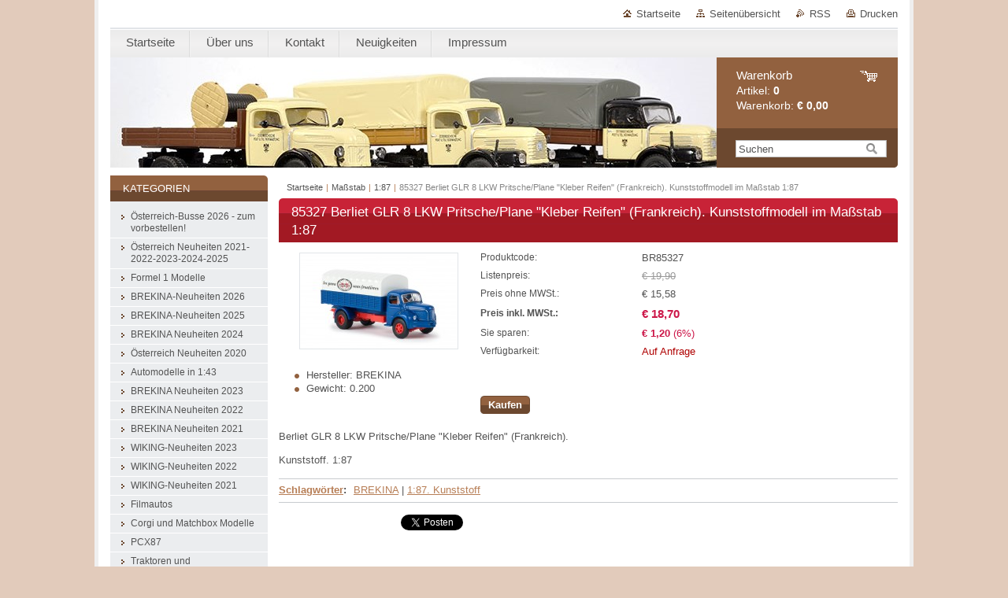

--- FILE ---
content_type: text/html; charset=UTF-8
request_url: https://www.austrianmodelcars.com/products/a85327-berliet-glr-8-lkw-pritsche-plane-kleber-reifen-frankreich-kunststoffmodell-im-masstab-1-87/
body_size: 7677
content:
<!--[if lte IE 9]><!DOCTYPE HTML PUBLIC "-//W3C//DTD HTML 4.01 Transitional//EN" "https://www.w3.org/TR/html4/loose.dtd"><![endif]-->
<!DOCTYPE html>

<!--[if IE]><html class="ie" lang="de"><![endif]-->
<!--[if gt IE 9]><!--> 
<html lang="de">
<!--<![endif]-->
<head>
	<!--[if lt IE 8]><meta http-equiv="X-UA-Compatible" content="IE=EmulateIE7"><![endif]--><!--[if IE 8]><meta http-equiv="X-UA-Compatible" content="IE=EmulateIE8"><![endif]--><!--[if IE 9]><meta http-equiv="X-UA-Compatible" content="IE=EmulateIE9"><![endif]-->
	<base href="https://www.austrianmodelcars.com/">
  <meta charset="utf-8">
  <meta name="description" content="">
  <meta name="keywords" content="BREKINA, 1:87. Kunststoff, ">
  <meta name="generator" content="Webnode">
  <meta name="apple-mobile-web-app-capable" content="yes">
  <meta name="apple-mobile-web-app-status-bar-style" content="black">
  <meta name="format-detection" content="telephone=no">
    <link rel="icon" type="image/svg+xml" href="/favicon.svg" sizes="any">  <link rel="icon" type="image/svg+xml" href="/favicon16.svg" sizes="16x16">  <link rel="icon" href="/favicon.ico"><link rel="canonical" href="https://www.austrianmodelcars.com/products/a85327-berliet-glr-8-lkw-pritsche-plane-kleber-reifen-frankreich-kunststoffmodell-im-masstab-1-87/">
<script type="text/javascript">(function(i,s,o,g,r,a,m){i['GoogleAnalyticsObject']=r;i[r]=i[r]||function(){
			(i[r].q=i[r].q||[]).push(arguments)},i[r].l=1*new Date();a=s.createElement(o),
			m=s.getElementsByTagName(o)[0];a.async=1;a.src=g;m.parentNode.insertBefore(a,m)
			})(window,document,'script','//www.google-analytics.com/analytics.js','ga');ga('create', 'UA-797705-6', 'auto',{"name":"wnd_header"});ga('wnd_header.set', 'dimension1', 'W1');ga('wnd_header.set', 'anonymizeIp', true);ga('wnd_header.send', 'pageview');var pageTrackerAllTrackEvent=function(category,action,opt_label,opt_value){ga('send', 'event', category, action, opt_label, opt_value)};</script>
  <link rel="alternate" type="application/rss+xml" href="https://austrianmodelcars.com/rss/all.xml" title="Zeige alle Artikel">
<!--[if lte IE 9]><style type="text/css">.cke_skin_webnode iframe {vertical-align: baseline !important;}</style><![endif]-->
	<title>85327 Berliet GLR 8 LKW Pritsche/Plane &amp;quot;Kleber Reifen&amp;quot; (Frankreich). Kunststoffmodell im Maßstab 1:87 :: Austriancarmodels-com</title>
	<meta name="robots" content="index, follow">
	<meta name="googlebot" content="index, follow">
	<link href="https://d11bh4d8fhuq47.cloudfront.net/_system/skins/v10/50000995/css/style.css" 
  rel="stylesheet" type="text/css" media="screen,projection,handheld,tv">
  <link href="https://d11bh4d8fhuq47.cloudfront.net/_system/skins/v10/50000995/css/print.css" rel="stylesheet" 
  type="text/css" media="print">
  <script type="text/javascript" src="https://d11bh4d8fhuq47.cloudfront.net/_system/skins/v10/50000995/js/functions.js">
  </script>
  <!--[if IE]>
  <script type="text/javascript" src="https://d11bh4d8fhuq47.cloudfront.net/_system/skins/v10/50000995/js/functions-ie.js">
  </script>
  <![endif]-->
        
	<!--[if gte IE 5]>
	<link rel="stylesheet" type="text/css" href="https://d11bh4d8fhuq47.cloudfront.net/_system/skins/v10/50000995/css/style-ie.css" media="screen,projection,handheld,tv">
	<![endif]-->

				<script type="text/javascript">
				/* <![CDATA[ */
					
					if (typeof(RS_CFG) == 'undefined') RS_CFG = new Array();
					RS_CFG['staticServers'] = new Array('https://d11bh4d8fhuq47.cloudfront.net/');
					RS_CFG['skinServers'] = new Array('https://d11bh4d8fhuq47.cloudfront.net/');
					RS_CFG['filesPath'] = 'https://www.austrianmodelcars.com/_files/';
					RS_CFG['filesAWSS3Path'] = 'https://81cd0a64de.clvaw-cdnwnd.com/670cfe79daa3b026358feb4b4f481491/';
					RS_CFG['lbClose'] = 'Schließen';
					RS_CFG['skin'] = 'default';
					if (!RS_CFG['labels']) RS_CFG['labels'] = new Array();
					RS_CFG['systemName'] = 'Webnode';
						
					RS_CFG['responsiveLayout'] = 0;
					RS_CFG['mobileDevice'] = 0;
					RS_CFG['labels']['copyPasteSource'] = 'Mehr Infos:';
					
				/* ]]> */
				</script><script type="text/javascript" src="https://d11bh4d8fhuq47.cloudfront.net/_system/client/js/compressed/frontend.package.1-3-108.js?ph=81cd0a64de"></script><style type="text/css"></style></head>

<body>
	<!-- PAGE -->
	<div id="page">

		<div id="wrapper">
		
      
      
		 <!-- TOPBAR -->
     <div id="topBar">
        <ul id="quick">
          <li class="homepage"><a href="home/" 
          title="Zur Startseite">
          Startseite</a></li>            
          <li class="sitemap"><a href="/sitemap/" 
          title="Zur Seitenübersicht">
          Seitenübersicht</a></li>
          <li class="rss"><a href="/rss/" 
          title="RSS-Feeds">RSS          </a></li>
          <li class="print"><a href="#" onclick="window.print(); return false;" 
          title="Seite drucken">
          Drucken</a></li>
        </ul>
     </div>
		 <!-- /TOPBAR -->

      <!-- MENU --> 
			<hr class="hidden">
            <script type="text/javascript">
            /* <![CDATA[ */
                RubicusFrontendIns.addAbsoluteHeaderBlockId('menuzone');
            /* ]]> */
            </script>
        


      <div id="menuzone">


		<ul class="menu">
	<li class="first">
  
      <a href="/home/">
    
      <span>Startseite</span>
      
  </a>
  
  </li>
	<li>
  
      <a href="/uber-uns/">
    
      <span>Über uns</span>
      
  </a>
  
  </li>
	<li>
  
      <a href="/kontakt/">
    
      <span>Kontakt</span>
      
  </a>
  
  </li>
	<li>
  
      <a href="/neuigkeiten/">
    
      <span>Neuigkeiten</span>
      
  </a>
  
  </li>
	<li class="last">
  
      <a href="/impressum/">
    
      <span>Impressum</span>
      
  </a>
  
  </li>
</ul>

      </div>

					
			<hr class="hidden">
      <!-- /MENU -->
              		
<!-- HEADER -->
<div id="header">
<div id="header_box">

        <!-- ILLUSTRATION -->
        <div id="illustration">
          <div id="logo"><a href="home/" title="Zur Startseite"><span id="rbcSystemIdentifierLogo" style="visibility: hidden;">Austriancarmodels-com</span></a></div>				  <h3 id="slogan"><span id="rbcCompanySlogan" class="rbcNoStyleSpan"></span></h3>	
          <img src="https://81cd0a64de.clvaw-cdnwnd.com/670cfe79daa3b026358feb4b4f481491/200004253-567195671b/Post LKW klein.jpg?ph=81cd0a64de" width="800" height="200" alt="">					      
				</div><!-- / id="illustration" -->
				<!-- / ILLUSTRATION -->

        <!-- cartInfo -->
        <div id="cartInfo">
				<div id="cartInfo_in">
			  <a href="es-cart/">				
				<span class="cart-title">Warenkorb</span><br />
        Artikel: 
				<span class="items">0</span><br />
        Warenkorb:				<span class="price">€ 0,00</span>
        </a>
        </div><!-- /cartInfo_in --> 
        </div><!-- /cartInfo --> 
        <!-- /cartInfo -->
        
        <!-- SEARCH -->
        


				<!-- SEARCH -->
				<div id="search" class="box">
					<div class="content">

		<form action="/search/" method="get" id="fulltextSearch">

							<fieldset>
								<label for="fulltextSearchText" class="hidden">Suche:</label>
								<input type="text" id="fulltextSearchText" name="text" value="">
								<input class="submit" type="image" src="https://d11bh4d8fhuq47.cloudfront.net/_system/skins/v10/50000995/img/button-search.gif" alt="Suchen">
								<script type="text/javascript">

									var ftText = document.getElementById("fulltextSearchText");

									if ( ftText.value == "" )
										ftText.value = "Suchen";

									ftText.tabIndex = "1";

									// Doplneni udalosti onfocus a onblur na pole pro zadani vyhledavaneho textu
									ftText.onfocus	= function() { checkInputValue(this, "Suchen"); };
									ftText.onblur		= function() { checkInputValue(this, "Suchen"); };

									// Kontrola odesilaneho vyhledavaneho textu, aby se neodesilal vychozi text
									document.getElementById("fulltextSearch").onsubmit = function() { return checkFormValue("Suchen"); };

								</script>
							</fieldset>

		</form>

					</div><!-- / class="content" -->
				</div><!-- / id="search" class="box" -->
				<!-- / SEARCH -->


				<hr class="hidden">


					 <!-- / SEARCH -->        
        

</div><!-- /header_box --> 
</div><!-- / id="header" -->
<!-- / HEADER -->
      
<hr class="hidden">
      				
     <!-- MAIN ZONE -->
			<div id="main" class="floatRight">

				<hr class="hidden">

				<!-- NAVIGATOR -->
				<div id="pageNavigator" class="rbcContentBlock"><a href="/home/">Startseite</a><span> | </span><a href="/masstab/">Maßstab</a><span> | </span><a href="/masstab/a1-87/">1:87</a><span> | </span><span id="navCurrentPage">85327 Berliet GLR 8 LKW Pritsche/Plane &quot;Kleber Reifen&quot; (Frankreich). Kunststoffmodell im Maßstab 1:87</span><hr class="hidden"></div>				<!-- / NAVIGATOR -->

				<!-- CONTENT -->
				<div id="content">

					<!-- CENTER ZONE ~ MAIN -->
					<div id="mainZone" class="colA">

                  <!-- SHOP DETAIL -->        <div class="box shop shopDetail products">            <div class="content detail">                <h1><span>85327 Berliet GLR 8 LKW Pritsche/Plane &quot;Kleber Reifen&quot; (Frankreich). Kunststoffmodell im Maßstab 1:87</span></h1>        <div class="leftBlock">        								<span class="image"><a href="/images/200001804-3dc7f3dc83/BR85327.jpg?s3=1" title="Die Seite wird in einem neuen Fenster angezeigt." onclick="return !window.open(this.href);"><img src="https://81cd0a64de.clvaw-cdnwnd.com/670cfe79daa3b026358feb4b4f481491/system_preview_200001804-3dc7f3dc83/BR85327.jpg" width="200" height="121" alt="85327 Berliet GLR 8 LKW Pritsche/Plane &quot;Kleber Reifen&quot; (Frankreich). Kunststoffmodell im Maßstab 1:87"></a></span>		        <div class="cleaner"><!-- / --></div>        <ul class="rbcEshopProductDetails">                                                    <li>                                            <span class="title">Hersteller:</span>                                             <span class="value">BREKINA</span>                                        </li>                                                <li>                                            <span class="title">Gewicht:</span>                                             <span class="value">0.200</span>                                        </li>                </ul>        </div>        <div class="price">        <table>                                                                <tr>                                            <td class="title">Produktcode:</td>                                            <td class="value">BR85327</td>                                        </tr>                                                            <tr>                                            <td class="title">Listenpreis:</td>                                             <td class="value"><del>€ 19,90</del></td>                                        </tr>                            <tr>            <td class="title">Preis ohne MWSt.:</td>            <td class="value">€ 15,58</td>        </tr>        <tr>        <td class="title"><strong>Preis inkl. MWSt.:</strong></td>        <td class="value">            <ins>€ 18,70</ins>                    </td>        </tr>                                                            <tr class="rbcEshopDiscount">                                            <td class="title">Sie sparen:</td>                                             <td class="value"><strong>€ 1,20</strong> (6%)</td>                                        </tr>                            									<tr class="rbcEshopStock-outOfStock">                                            <td class="title">Verfügbarkeit:</td>                                             <td class="value">Auf Anfrage</td>                                        </tr>                                        		                    </table>                        <form class="addToBasket" action="/products/a85327-berliet-glr-8-lkw-pritsche-plane-kleber-reifen-frankreich-kunststoffmodell-im-masstab-1-87/" method="post">                    <div class="form">                                                                                                    <div class="accordion clearfix">                                                                                </div>                        <input type="hidden" name="quantity" id="quantity" value="1" maxlength="2">                        <input type="hidden" name="buyItem" value="200005925">                        <div class="button" onmouseout="this.className='button';" onmouseover="this.className='button hoverButton';"><div class="rightTop"><div class="leftBottom"><div class="rightBottom">                            <button type="submit">Kaufen</button>                        </div></div></div></div>                        <div class="cleaner"><!-- / --></div>                    </div>                </form>               <div class="cleaner"><!-- / --></div>        </div>        <div class="cleaner"><!-- / --></div>        <div class="wsw">        <!-- WSW -->        <p>Berliet GLR 8 LKW Pritsche/Plane "Kleber Reifen" (Frankreich).</p>
<p>Kunststoff. 1:87</p>
        <!-- / WSW -->        </div><!-- / class="wsw" -->        <div class="rbcTags">
<h4><a href="https://www.austrianmodelcars.com/tags/">Schlagwörter</a>:</h4>
<p class="tags">
	<a href="/tags/BREKINA/" rel="tag">BREKINA</a>
		<span>|</span>
<a href="/tags/1%3A87.%20Kunststoff/" rel="tag">1:87. Kunststoff</a>
	
</p>
</div>
        <div class="rbcBookmarks"><div id="rbcBookmarks200005927"></div></div>
		<script type="text/javascript">
			/* <![CDATA[ */
			Event.observe(window, 'load', function(){
				var bookmarks = '<div style=\"float:left;\"><div style=\"float:left;\"><iframe src=\"//www.facebook.com/plugins/like.php?href=https://www.austrianmodelcars.com/products/a85327-berliet-glr-8-lkw-pritsche-plane-kleber-reifen-frankreich-kunststoffmodell-im-masstab-1-87/&amp;send=false&amp;layout=button_count&amp;width=155&amp;show_faces=false&amp;action=like&amp;colorscheme=light&amp;font&amp;height=21&amp;appId=397846014145828&amp;locale=de_DE\" scrolling=\"no\" frameborder=\"0\" style=\"border:none; overflow:hidden; width:155px; height:21px; position:relative; top:1px;\" allowtransparency=\"true\"></iframe></div><div style=\"float:left;\"><a href=\"https://twitter.com/share\" class=\"twitter-share-button\" data-count=\"horizontal\" data-via=\"webnode\" data-lang=\"de\">Twittern</a></div><script type=\"text/javascript\">(function() {var po = document.createElement(\'script\'); po.type = \'text/javascript\'; po.async = true;po.src = \'//platform.twitter.com/widgets.js\';var s = document.getElementsByTagName(\'script\')[0]; s.parentNode.insertBefore(po, s);})();'+'<'+'/scr'+'ipt></div> <div class=\"addthis_toolbox addthis_default_style\" style=\"float:left;\"><a class=\"addthis_counter addthis_pill_style\"></a></div> <script type=\"text/javascript\">(function() {var po = document.createElement(\'script\'); po.type = \'text/javascript\'; po.async = true;po.src = \'https://s7.addthis.com/js/250/addthis_widget.js#pubid=webnode\';var s = document.getElementsByTagName(\'script\')[0]; s.parentNode.insertBefore(po, s);})();'+'<'+'/scr'+'ipt><div style=\"clear:both;\"></div>';
				$('rbcBookmarks200005927').innerHTML = bookmarks;
				bookmarks.evalScripts();
			});
			/* ]]> */
		</script>
		                        </div><!-- / class="content detail" -->                </div><!-- / class="box shop shopDetail products" -->                <!-- / SHOP DETAIL -->        <hr class="hidden">        
					</div><!-- / id="mainZone" class="colA" -->
					<!-- / CENTER ZONE ~ MAIN -->

				</div><!-- / id="content" -->
				<!-- / CONTENT -->

			</div><!-- / id="main" class="floatRight" -->
			<!-- / MAIN ZONE -->





<!-- SIDEBAR -->
<div id="sidebar" class="colD floatLeft">





				<!-- ESHOP CATEGORIES -->
				<div id="rbcEsCategories" class="box">
					<div class="content">

						<h2><span>Kategorien</span></h2>

		<ul class="ProductCategories">
	<li class="first">		<a href="/osterreich-busse-2026-zum-vorbestellen/">		<span>Österreich-Busse 2026 - zum vorbestellen!</span>	</a>	</li>
	<li>		<a href="/osterreich-neuheiten-2021-23-24-25/">		<span>Österreich Neuheiten 2021-2022-2023-2024-2025</span>	</a>	</li>
	<li>		<a href="/formel-1-modelle/">		<span>Formel 1 Modelle</span>	</a>	</li>
	<li>		<a href="/brekina-neuheiten-2026/">		<span>BREKINA-Neuheiten 2026</span>	</a>	</li>
	<li>		<a href="/brekina-neuheiten-2025/">		<span>BREKINA-Neuheiten 2025</span>	</a>	</li>
	<li>		<a href="/brekina-neuheiten-2024/">		<span>BREKINA Neuheiten 2024</span>	</a>	</li>
	<li>		<a href="/neuheiten-2020/">		<span>Österreich Neuheiten 2020</span>	</a>	</li>
	<li>		<a href="/automodelle-in-1-43/">		<span>Automodelle in 1:43</span>	</a>	</li>
	<li>		<a href="/brekina-neuheiten-2023/">		<span>BREKINA Neuheiten 2023</span>	</a>	</li>
	<li>		<a href="/brekina-neuheiten-2022/">		<span>BREKINA Neuheiten 2022</span>	</a>	</li>
	<li>		<a href="/brekina-neuheiten-2021/">		<span>BREKINA Neuheiten 2021</span>	</a>	</li>
	<li>		<a href="/wiking-neuheiten-2023/">		<span>WIKING-Neuheiten 2023</span>	</a>	</li>
	<li>		<a href="/wiking-neuheiten-2022/">		<span>WIKING-Neuheiten 2022</span>	</a>	</li>
	<li>		<a href="/wiking-neuheiten-2021/">		<span>WIKING-Neuheiten 2021</span>	</a>	</li>
	<li>		<a href="/filmautos/">		<span>Filmautos</span>	</a>	</li>
	<li>		<a href="/corgi-modelle/">		<span>Corgi und Matchbox Modelle</span>	</a>	</li>
	<li>		<a href="/pcx87/">		<span>PCX87</span>	</a>	</li>
	<li>		<a href="/traktoren-und-landwirtschaftliche-gerate/">		<span>Traktoren und Landwirtschaftliche Geräte</span>	</a>	</li>
	<li>		<a href="/rosenbauer-modellfahrzeuge/">		<span>Rosenbauer Modellfahrzeuge</span>	</a>	</li>
	<li>		<a href="/a1-24-modelle/">		<span>1:24 Modelle</span>	</a>	</li>
	<li>		<a href="/modelleisenbahnen/">		<span>Modelleisenbahnen</span>	</a>	</li>
	<li>		<a href="/fahrtraum-modelle/">		<span>Fahrtraum-Modelle</span>	</a>	</li>
	<li>		<a href="/gutscheine/">		<span>Gutscheine</span>	</a>	</li>
	<li>		<a href="/brekina-osterreich-neuheiten-2016/">		<span>BREKINA-Österreich Neuheiten </span>	</a>	</li>
	<li>		<a href="/wiking-einzelstucke/">		<span>WIKING Einzelstücke</span>	</a>	</li>
	<li>		<a href="/einzelstucke/">		<span> Einzelstücke</span>	</a>	</li>
	<li>		<a href="/sonderangebote/">		<span>Sonderangebote</span>	</a>	</li>
	<li>		<a href="/modelle-2016/">		<span>Post Modelle </span>	</a>	</li>
	<li>		<a href="/produkte-1/">		<span>Produkte 1</span>	</a>	</li>
	<li>		<a href="/produkte-2/">		<span>Produkte 2</span>	</a>	</li>
	<li>		<a href="/automarken/">		<span>Automarken</span>	</a>	</li>
	<li>		<a href="/hersteller/">		<span>Hersteller</span>	</a>	</li>
	<li class="open selected">		<a href="/masstab/">		<span>Maßstab</span>	</a>	
	<ul class="level1">
		<li class="first selected">		<a href="/masstab/a1-87/">		<span>1:87</span>	</a>	</li>
		<li>		<a href="/masstab/a1-72/">		<span>1:72</span>	</a>	</li>
		<li>		<a href="/masstab/a1-50/">		<span>1:50</span>	</a>	</li>
		<li>		<a href="/masstab/a1-43/">		<span>1:43</span>	</a>	</li>
		<li>		<a href="/masstab/a1-32/">		<span>1:32</span>	</a>	</li>
		<li>		<a href="/masstab/a1-25/">		<span>1:25</span>	</a>	</li>
		<li>		<a href="/masstab/a1-24/">		<span>1:24</span>	</a>	</li>
		<li>		<a href="/masstab/a1-18/">		<span>1:18</span>	</a>	</li>
		<li>		<a href="/masstab/a1-12/">		<span>1:12</span>	</a>	</li>
		<li class="last">		<a href="/masstab/a1-160/">		<span>1:160</span>	</a>	</li>
	</ul>
	</li>
	<li>		<a href="/modellart/">		<span>Modellart</span>	</a>	</li>
	<li class="last">		<a href="/blechschilder/">		<span>Blechschilder</span>	</a>	</li>
</ul>

						</div><!-- / class="content" -->
					</div><!-- / id="rbcEshopCategories" class="box" -->
					<!-- / ESHOP CATEGORIES -->

					<hr class="hidden">


					




						<!-- CONTACT -->
						<div class="box contact">
							<div class="content">

								<h2><span>Kontakt</span></h2>

		

								<address>
									<strong>E-Commerce e.U.</strong>
									

									<br class="hidden">
									<span class="address">
Mollardgasse 48/2<br />
1060 Wien
									</span>

	
									

									<br class="hidden">
									<span class="email">
										<a href="&#109;&#97;&#105;&#108;&#116;&#111;:&#114;&#101;&#110;&#101;&#64;&#114;&#101;&#110;&#101;&#119;&#97;&#99;&#104;&#116;&#101;&#108;&#46;&#99;&#111;&#109;"><span id="rbcContactEmail">&#114;&#101;&#110;&#101;&#64;&#114;&#101;&#110;&#101;&#119;&#97;&#99;&#104;&#116;&#101;&#108;&#46;&#99;&#111;&#109;</span></a>
									</span>

	
									
                                    

                                    <br class="hidden">
                                    <span class="misc">
Besuchen Sie auch unseren Shop in der Bahnhofcity West am Westbahnhof. Erdgeschoß, Top 64 (neben der Confiserie Heindl). <br />
Mehr Info: www.modellautomarkt-wien.at
                                    </span>

    
								</address>

		

							</div><!-- / class="content" -->
						</div><!-- / class="box contact" -->
						<!-- / CONTACT -->


						<hr class="hidden">


					



</div><!-- / id="sidebar" class="colD floatLeft" -->
<!-- / SIDEBAR -->

		</div><!-- / id="wrapper" -->


        
            <div id="languageSelect"></div>			
          
            

        
		<hr class="hidden">

		<!-- FOOTER -->
		<div id="footer">
			<p><span id="rbcFooterText" class="rbcNoStyleSpan">© 2015 Alle Rechte vorbehalten.</span></p>
			<p id="rubicus"><span class="rbcSignatureText"><a href="https://de.webnode.com?utm_source=brand&amp;utm_medium=footer&amp;utm_campaign=premium" rel="nofollow" >Unterstützt von Webnode-Online-Shop</a></span></p>
		</div><!-- / id="footer" -->
		<!-- / FOOTER -->

	</div><!-- / id="page" -->
	<!-- / PAGE -->


<script src="https://d11bh4d8fhuq47.cloudfront.net/_system/skins/v10/50000995/js/Menu.js" type="text/javascript"></script>

    <script type="text/javascript">
    /* <![CDATA[ */

        build_menu();

    /* ]]> */
    </script>


	<script type="text/javascript">
		/* <![CDATA[ */

			RubicusFrontendIns.addObserver
			({

				onContentChange: function ()
				{
					RubicusFrontendIns.faqInit('faq', 'answerBlock');
				},

				onStartSlideshow: function()
				{
					$('slideshowControl').innerHTML	= 'Anhalten';
					$('slideshowControl').title			= 'Diashow anhalten';
					slideshowHover($('slideshowControl'), true);

					$('slideshowControl').onclick		= RubicusFrontendIns.stopSlideshow.bind(RubicusFrontendIns);
				},

				onStopSlideshow: function()
				{
					$('slideshowControl').innerHTML	= 'Diashow';
					$('slideshowControl').title			= 'Diashow starten';
					slideshowHover($('slideshowControl'), true);

					$('slideshowControl').onclick		= RubicusFrontendIns.startSlideshow.bind(RubicusFrontendIns);
				},

				onShowImage: function()
				{
					if (RubicusFrontendIns.isSlideshowMode())
					{
						$('slideshowControl').innerHTML	= 'Anhalten';
						$('slideshowControl').title			= 'Diashow anhalten';
						slideshowHover($('slideshowControl'), false);

						$('slideshowControl').onclick		= RubicusFrontendIns.stopSlideshow.bind(RubicusFrontendIns);
					}
				}

			});

			RubicusFrontendIns.faqInit('faq', 'answerBlock');

			RubicusFrontendIns.addFileToPreload('https://d11bh4d8fhuq47.cloudfront.net/_system/skins/v10/50000995/img/loading.gif');
			RubicusFrontendIns.addFileToPreload('https://d11bh4d8fhuq47.cloudfront.net/_system/skins/v10/50000995/img/button-hover.png');
			RubicusFrontendIns.addFileToPreload('https://d11bh4d8fhuq47.cloudfront.net/_system/skins/v10/50000995/img/button-fulltext-hover.png');
			RubicusFrontendIns.addFileToPreload('https://d11bh4d8fhuq47.cloudfront.net/_system/skins/v10/50000995/img/slideshow-start-hover.png');
			RubicusFrontendIns.addFileToPreload('https://d11bh4d8fhuq47.cloudfront.net/_system/skins/v10/50000995/img/slideshow-pause-hover.png');

		/* ]]> */
	</script>

<div id="rbcFooterHtml"></div><script type="text/javascript">var keenTrackerCmsTrackEvent=function(id){if(typeof _jsTracker=="undefined" || !_jsTracker){return false;};try{var name=_keenEvents[id];var keenEvent={user:{u:_keenData.u,p:_keenData.p,lc:_keenData.lc,t:_keenData.t},action:{identifier:id,name:name,category:'cms',platform:'WND1',version:'2.1.157'},browser:{url:location.href,ua:navigator.userAgent,referer_url:document.referrer,resolution:screen.width+'x'+screen.height,ip:'18.216.175.123'}};_jsTracker.jsonpSubmit('PROD',keenEvent,function(err,res){});}catch(err){console.log(err)};};</script></body>
</html>
